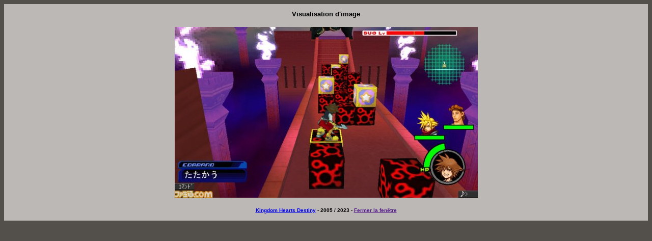

--- FILE ---
content_type: text/html
request_url: https://www.khdestiny.fr/img/img.php?img=Autres/news/190909-coded-famitsu-ep4-09.jpg
body_size: 621
content:
<html>
<head>
<title>Visualisation d'image - KHDestiny.fr</title>
<!-- <SCRIPT LANGUAGE="JavaScript">
window.moveTo(0,0);
if (document.all) 
{
window.resizeTo(screen.availWidth,screen.availHeight);
}
else if (document.layers) 
{
if (window.outerHeight<screen.availHeight||window.outerWidth<screen.availWidth)
{
window.outerHeight = screen.availHeight;
window.outerWidth = screen.availWidth;
}
}
</SCRIPT> -->
<script language="Javascript">
function Fermer()
	{
	opener=self;
	self.close();
	}
</script>
</head>

<body style="background-color: #53504C">
<center>

<table border="0" cellpadding="10" cellspacing="0" width="100%">
<tr>
<td bgcolor="#BBB8B5" align="center">

<table width="100%" height="20px" style="border-collapse: collapse; margin-bottom:10px;">
<tr>
<td><div align="center"><font face="Arial" size="2px"><strong>Visualisation d'image</strong></font></div>
</td>
</tr>
</table>

<img class="images" style="margin: 5px;" border="0" src="Autres/news/190909-coded-famitsu-ep4-09.jpg">

<table width="100%" height="20px" style="border-collapse: collapse; margin-top:10px;">
<tr>
<td><center><font face="Arial" size="1px"><strong><a href="http://www.khdestiny.fr/" title="Kingdom Hearts Destiny">Kingdom Hearts Destiny</a> - 2005 / 2023 - <a href="" onClick='Fermer()' title="Fermer la fen�tre">Fermer la fen�tre</a></strong></font></center></td>
</tr>
</table>

</td>
</tr>
</table>   
</center>

</body>
</html>
